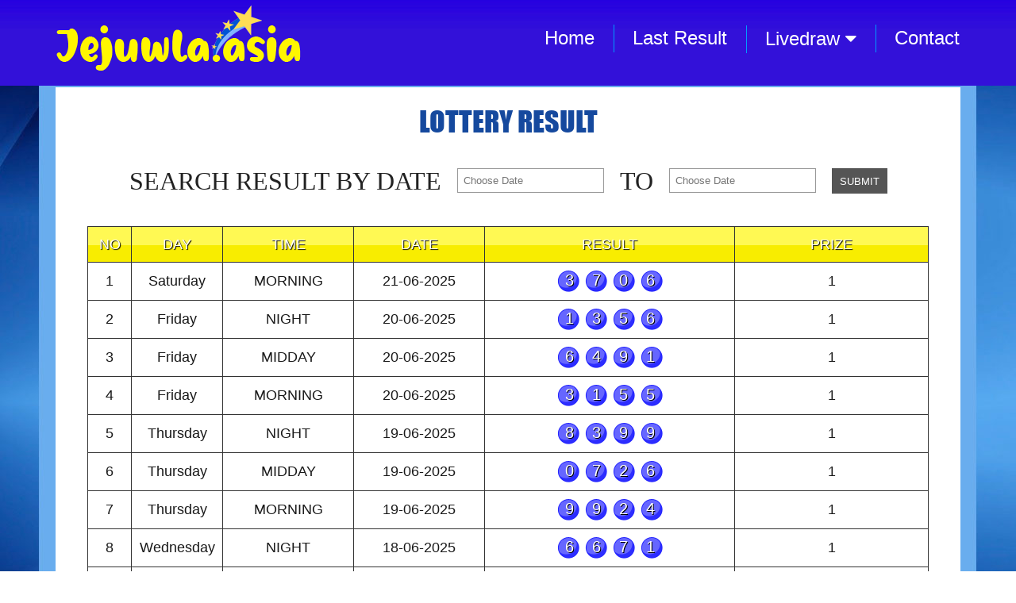

--- FILE ---
content_type: text/html; charset=UTF-8
request_url: https://jejuwla.asia/result.php?page=42
body_size: 2844
content:
 <html>
<head>
<link rel="stylesheet" type="text/css" href="template/lottery/css/font-awesome.min.css?_=1762279142" media="screen"/>
<link rel="stylesheet" type="text/css" href="template/lottery/css/style.css?v=1762279142" media="screen"/>
<link rel="stylesheet" type="text/css" href="template/lottery/css/jquery-ui.css?_=1762279142" media="screen"/>
<script type="text/javascript" src="js/jquery-1.10.2.min.js?_=1762279142"></script>
<script type="text/javascript" src="js/jquery-migrate-1.2.1.min.js?_=1762279142"></script>
<script type="text/javascript" src="js/jquery-ui.js?_=1762279142"></script>

<title>Welcome to Jejuwla.asia</title>
</head>
<body>


<div class="wrapper">
      <div id="header">
      <table cellspacing="0" cellspacing="0" width="100%" border="0">
        <tr>
          <td><a href="./"><img src="template/lottery/images/logo.png" class="logo" /></a></td>
          <td><div class="navbar">
  <a href="./">Home</a>
  <a href="result.php">Last Result</a>
  <div class="dropdown">
    <button class="dropbtn">Livedraw
      <i class="fa fa-caret-down"></i>
    </button>
    <div class="dropdown-content">
              <a onClick="javascript:popUp('live.php?time=MORNING')" href="#">MORNING Livedraw</a>
              <a onClick="javascript:popUp('live.php?time=MIDDAY')" href="#">MIDDAY Livedraw</a>
              <a onClick="javascript:popUp('live.php?time=NIGHT')" href="#">NIGHT Livedraw</a>
          </div>
  </div> 
  <a href="contact.php">Contact</a>
</div>    
<div class="clearfix"></div>        
  

</td>
        </tr>
      </table> 
    </div>
</div>
<div class="bg_wrapper">
  <div class="wrapper">
    <div class="bodytext">
      <div class="bgcontainer">
        <div id="center">
          <h2 class="centerheading">lottery Result</h2><br />

<form target="" name="" id="" class="result-by-date" action="result.php">
  <input type="hidden" name="waktu" id="waktu" value="">
  <table cellpadding="0" cellspacing="0" border="0" align="center">
    <tr valign="middle">
      <td>
        SEARCH RESULT BY DATE
      </td>
      <td>
        <input type="text" id="datepickerfrom" name="datefrom" placeholder="Choose Date" id="datepicker" value="" />
      </td>
      <td align="center">
        TO
      </td>
      <td>
        <input type="text" id="datepickerto" name="dateto" placeholder="Choose Date" id="datepicker" value="" />
      </td>
      <td>
        <input type="submit" value="SUBMIT" />
      </td>
    </tr>
  </table>
</form>
<br>
<div style="padding-top:0px;">
  <table cellpadding="0" cellspacing="0" class="tabelnomor" width="100%">
    <thead>
      <tr>
        <td width="40" class="headingnomor">NO</td>
        <td width="100"  class="headingnomor">DAY</td>
        <td width="150"  class="headingnomor">TIME</td>
        <td width="150"  class="headingnomor">DATE</td>
        <td width="300" class="headingnomor">RESULT</td>
        <td class="headingnomor">PRIZE</td>
      </tr>
    </thead>
            <tr class="zebra">
      <td>1</td>
      <td>Saturday</td>
      <td>MORNING</td>
      <td>21-06-2025</td>
      <td align="center"><span class="ball">3706</span></td>
      <td>1</td>
    </tr>
        <tr class="zebra">
      <td>2</td>
      <td>Friday</td>
      <td>NIGHT</td>
      <td>20-06-2025</td>
      <td align="center"><span class="ball">1356</span></td>
      <td>1</td>
    </tr>
        <tr class="zebra">
      <td>3</td>
      <td>Friday</td>
      <td>MIDDAY</td>
      <td>20-06-2025</td>
      <td align="center"><span class="ball">6491</span></td>
      <td>1</td>
    </tr>
        <tr class="zebra">
      <td>4</td>
      <td>Friday</td>
      <td>MORNING</td>
      <td>20-06-2025</td>
      <td align="center"><span class="ball">3155</span></td>
      <td>1</td>
    </tr>
        <tr class="zebra">
      <td>5</td>
      <td>Thursday</td>
      <td>NIGHT</td>
      <td>19-06-2025</td>
      <td align="center"><span class="ball">8399</span></td>
      <td>1</td>
    </tr>
        <tr class="zebra">
      <td>6</td>
      <td>Thursday</td>
      <td>MIDDAY</td>
      <td>19-06-2025</td>
      <td align="center"><span class="ball">0726</span></td>
      <td>1</td>
    </tr>
        <tr class="zebra">
      <td>7</td>
      <td>Thursday</td>
      <td>MORNING</td>
      <td>19-06-2025</td>
      <td align="center"><span class="ball">9924</span></td>
      <td>1</td>
    </tr>
        <tr class="zebra">
      <td>8</td>
      <td>Wednesday</td>
      <td>NIGHT</td>
      <td>18-06-2025</td>
      <td align="center"><span class="ball">6671</span></td>
      <td>1</td>
    </tr>
        <tr class="zebra">
      <td>9</td>
      <td>Wednesday</td>
      <td>MIDDAY</td>
      <td>18-06-2025</td>
      <td align="center"><span class="ball">7288</span></td>
      <td>1</td>
    </tr>
        <tr class="zebra">
      <td>10</td>
      <td>Wednesday</td>
      <td>MORNING</td>
      <td>18-06-2025</td>
      <td align="center"><span class="ball">7161</span></td>
      <td>1</td>
    </tr>
      </table>    
  <ul class="pagination">
                    <li><a href="?page=1">1</a></li>
                              <li><a href="?page=2">2</a></li>
                              <li><a href="?page=3">3</a></li>
                              <li><a href="?page=4">4</a></li>
                              <li><a href="?page=5">5</a></li>
                              <li><a href="?page=6">6</a></li>
                              <li><a href="?page=7">7</a></li>
                              <li><a href="?page=8">8</a></li>
                              <li><a href="?page=9">9</a></li>
                              <li><a href="?page=10">10</a></li>
                              <li><a href="?page=11">11</a></li>
                              <li><a href="?page=12">12</a></li>
                              <li><a href="?page=13">13</a></li>
                              <li><a href="?page=14">14</a></li>
                              <li><a href="?page=15">15</a></li>
                              <li><a href="?page=16">16</a></li>
                              <li><a href="?page=17">17</a></li>
                              <li><a href="?page=18">18</a></li>
                              <li><a href="?page=19">19</a></li>
                              <li><a href="?page=20">20</a></li>
                              <li><a href="?page=21">21</a></li>
                              <li><a href="?page=22">22</a></li>
                              <li><a href="?page=23">23</a></li>
                              <li><a href="?page=24">24</a></li>
                              <li><a href="?page=25">25</a></li>
                              <li><a href="?page=26">26</a></li>
                              <li><a href="?page=27">27</a></li>
                              <li><a href="?page=28">28</a></li>
                              <li><a href="?page=29">29</a></li>
                              <li><a href="?page=30">30</a></li>
                              <li><a href="?page=31">31</a></li>
                              <li><a href="?page=32">32</a></li>
                              <li><a href="?page=33">33</a></li>
                              <li><a href="?page=34">34</a></li>
                              <li><a href="?page=35">35</a></li>
                              <li><a href="?page=36">36</a></li>
                              <li><a href="?page=37">37</a></li>
                              <li><a href="?page=38">38</a></li>
                              <li><a href="?page=39">39</a></li>
                              <li><a href="?page=40">40</a></li>
                              <li><a href="?page=41">41</a></li>
                      <li><a class="active">42</a></li>
                        <li><a href="?page=43">43</a></li>
                              <li><a href="?page=44">44</a></li>
                              <li><a href="?page=45">45</a></li>
                              <li><a href="?page=46">46</a></li>
                              <li><a href="?page=47">47</a></li>
                              <li><a href="?page=48">48</a></li>
                              <li><a href="?page=49">49</a></li>
                              <li><a href="?page=50">50</a></li>
                              <li><a href="?page=51">51</a></li>
                              <li><a href="?page=52">52</a></li>
                              <li><a href="?page=53">53</a></li>
                              <li><a href="?page=54">54</a></li>
                              <li><a href="?page=55">55</a></li>
                              <li><a href="?page=56">56</a></li>
                              <li><a href="?page=57">57</a></li>
                              <li><a href="?page=58">58</a></li>
                              <li><a href="?page=59">59</a></li>
                              <li><a href="?page=60">60</a></li>
                              <li><a href="?page=61">61</a></li>
                              <li><a href="?page=62">62</a></li>
                              <li><a href="?page=63">63</a></li>
                              <li><a href="?page=64">64</a></li>
                              <li><a href="?page=65">65</a></li>
                              <li><a href="?page=66">66</a></li>
                              <li><a href="?page=67">67</a></li>
                              <li><a href="?page=68">68</a></li>
                              <li><a href="?page=69">69</a></li>
                              <li><a href="?page=70">70</a></li>
                              <li><a href="?page=71">71</a></li>
                              <li><a href="?page=72">72</a></li>
                              <li><a href="?page=73">73</a></li>
                              <li><a href="?page=74">74</a></li>
                              <li><a href="?page=75">75</a></li>
                              <li><a href="?page=76">76</a></li>
                              <li><a href="?page=77">77</a></li>
                              <li><a href="?page=78">78</a></li>
                              <li><a href="?page=79">79</a></li>
                              <li><a href="?page=80">80</a></li>
                              <li><a href="?page=81">81</a></li>
                              <li><a href="?page=82">82</a></li>
                              <li><a href="?page=83">83</a></li>
                              <li><a href="?page=84">84</a></li>
                              <li><a href="?page=85">85</a></li>
                              <li><a href="?page=86">86</a></li>
                              <li><a href="?page=87">87</a></li>
                              <li><a href="?page=88">88</a></li>
                              <li><a href="?page=89">89</a></li>
                              <li><a href="?page=90">90</a></li>
                              <li><a href="?page=91">91</a></li>
                              <li><a href="?page=92">92</a></li>
                              <li><a href="?page=93">93</a></li>
                              <li><a href="?page=94">94</a></li>
                              <li><a href="?page=95">95</a></li>
                              <li><a href="?page=96">96</a></li>
                              <li><a href="?page=97">97</a></li>
                              <li><a href="?page=98">98</a></li>
                              <li><a href="?page=99">99</a></li>
                              <li><a href="?page=100">100</a></li>
                              <li><a href="?page=101">101</a></li>
                              <li><a href="?page=102">102</a></li>
                              <li><a href="?page=103">103</a></li>
                              <li><a href="?page=104">104</a></li>
                              <li><a href="?page=105">105</a></li>
                              <li><a href="?page=106">106</a></li>
                              <li><a href="?page=107">107</a></li>
                              <li><a href="?page=108">108</a></li>
                              <li><a href="?page=109">109</a></li>
                              <li><a href="?page=110">110</a></li>
                              <li><a href="?page=111">111</a></li>
                              <li><a href="?page=112">112</a></li>
                              <li><a href="?page=113">113</a></li>
                              <li><a href="?page=114">114</a></li>
                              <li><a href="?page=115">115</a></li>
                              <li><a href="?page=116">116</a></li>
                              <li><a href="?page=117">117</a></li>
                              <li><a href="?page=118">118</a></li>
                              <li><a href="?page=119">119</a></li>
                              <li><a href="?page=120">120</a></li>
                              <li><a href="?page=121">121</a></li>
                              <li><a href="?page=122">122</a></li>
                              <li><a href="?page=123">123</a></li>
                              <li><a href="?page=124">124</a></li>
                              <li><a href="?page=125">125</a></li>
                              <li><a href="?page=126">126</a></li>
                              <li><a href="?page=127">127</a></li>
                              <li><a href="?page=128">128</a></li>
                              <li><a href="?page=129">129</a></li>
                              <li><a href="?page=130">130</a></li>
                              <li><a href="?page=131">131</a></li>
                              <li><a href="?page=132">132</a></li>
                              <li><a href="?page=133">133</a></li>
                              <li><a href="?page=134">134</a></li>
                              <li><a href="?page=135">135</a></li>
                              <li><a href="?page=136">136</a></li>
                              <li><a href="?page=137">137</a></li>
                              <li><a href="?page=138">138</a></li>
                              <li><a href="?page=139">139</a></li>
                              <li><a href="?page=140">140</a></li>
                              <li><a href="?page=141">141</a></li>
                              <li><a href="?page=142">142</a></li>
                              <li><a href="?page=143">143</a></li>
                              <li><a href="?page=144">144</a></li>
                              <li><a href="?page=145">145</a></li>
                              <li><a href="?page=146">146</a></li>
                              <li><a href="?page=147">147</a></li>
                              <li><a href="?page=148">148</a></li>
                              <li><a href="?page=149">149</a></li>
                              <li><a href="?page=150">150</a></li>
                              <li><a href="?page=151">151</a></li>
                              <li><a href="?page=152">152</a></li>
                              <li><a href="?page=153">153</a></li>
                              <li><a href="?page=154">154</a></li>
                              <li><a href="?page=155">155</a></li>
                              <li><a href="?page=156">156</a></li>
                              <li><a href="?page=157">157</a></li>
                              <li><a href="?page=158">158</a></li>
                              <li><a href="?page=159">159</a></li>
                              <li><a href="?page=160">160</a></li>
                              <li><a href="?page=161">161</a></li>
                              <li><a href="?page=162">162</a></li>
                              <li><a href="?page=163">163</a></li>
                              <li><a href="?page=164">164</a></li>
                              <li><a href="?page=165">165</a></li>
                              <li><a href="?page=166">166</a></li>
                              <li><a href="?page=167">167</a></li>
                              <li><a href="?page=168">168</a></li>
                              <li><a href="?page=169">169</a></li>
                              <li><a href="?page=170">170</a></li>
                              <li><a href="?page=171">171</a></li>
                              <li><a href="?page=172">172</a></li>
                              <li><a href="?page=173">173</a></li>
                              <li><a href="?page=174">174</a></li>
                              <li><a href="?page=175">175</a></li>
                              <li><a href="?page=176">176</a></li>
                              <li><a href="?page=177">177</a></li>
                              <li><a href="?page=178">178</a></li>
                              <li><a href="?page=179">179</a></li>
                              <li><a href="?page=180">180</a></li>
                              <li><a href="?page=181">181</a></li>
                              <li><a href="?page=182">182</a></li>
                              <li><a href="?page=183">183</a></li>
                              <li><a href="?page=184">184</a></li>
                              <li><a href="?page=185">185</a></li>
                              <li><a href="?page=186">186</a></li>
                              <li><a href="?page=187">187</a></li>
                              <li><a href="?page=188">188</a></li>
                              <li><a href="?page=189">189</a></li>
                              <li><a href="?page=190">190</a></li>
                              <li><a href="?page=191">191</a></li>
                              <li><a href="?page=192">192</a></li>
                              <li><a href="?page=193">193</a></li>
                              <li><a href="?page=194">194</a></li>
                              <li><a href="?page=195">195</a></li>
                              <li><a href="?page=196">196</a></li>
                              <li><a href="?page=197">197</a></li>
                              <li><a href="?page=198">198</a></li>
                              <li><a href="?page=199">199</a></li>
                              <li><a href="?page=200">200</a></li>
                              <li><a href="?page=201">201</a></li>
                              <li><a href="?page=202">202</a></li>
                              <li><a href="?page=203">203</a></li>
                              <li><a href="?page=204">204</a></li>
                              <li><a href="?page=205">205</a></li>
                              <li><a href="?page=206">206</a></li>
                              <li><a href="?page=207">207</a></li>
                              <li><a href="?page=208">208</a></li>
                              <li><a href="?page=209">209</a></li>
                              <li><a href="?page=210">210</a></li>
                              <li><a href="?page=211">211</a></li>
                              <li><a href="?page=212">212</a></li>
                              <li><a href="?page=213">213</a></li>
                              <li><a href="?page=214">214</a></li>
                              <li><a href="?page=215">215</a></li>
                              <li><a href="?page=216">216</a></li>
                              <li><a href="?page=217">217</a></li>
                              <li><a href="?page=218">218</a></li>
                              <li><a href="?page=219">219</a></li>
                              <li><a href="?page=220">220</a></li>
                              <li><a href="?page=221">221</a></li>
                              <li><a href="?page=222">222</a></li>
                              <li><a href="?page=223">223</a></li>
                              <li><a href="?page=224">224</a></li>
                              <li><a href="?page=225">225</a></li>
                              <li><a href="?page=226">226</a></li>
                              <li><a href="?page=227">227</a></li>
                              <li><a href="?page=228">228</a></li>
                              <li><a href="?page=229">229</a></li>
                              <li><a href="?page=230">230</a></li>
                              <li><a href="?page=231">231</a></li>
                              <li><a href="?page=232">232</a></li>
                              <li><a href="?page=233">233</a></li>
                              <li><a href="?page=234">234</a></li>
                              <li><a href="?page=235">235</a></li>
                              <li><a href="?page=236">236</a></li>
                              <li><a href="?page=237">237</a></li>
                              <li><a href="?page=238">238</a></li>
                              <li><a href="?page=239">239</a></li>
                              <li><a href="?page=240">240</a></li>
                              <li><a href="?page=241">241</a></li>
                              <li><a href="?page=242">242</a></li>
                              <li><a href="?page=243">243</a></li>
                              <li><a href="?page=244">244</a></li>
                              <li><a href="?page=245">245</a></li>
                              <li><a href="?page=246">246</a></li>
                              <li><a href="?page=247">247</a></li>
                              <li><a href="?page=248">248</a></li>
                              <li><a href="?page=249">249</a></li>
                              <li><a href="?page=250">250</a></li>
                              <li><a href="?page=251">251</a></li>
                              <li><a href="?page=252">252</a></li>
                              <li><a href="?page=253">253</a></li>
                              <li><a href="?page=254">254</a></li>
                              <li><a href="?page=255">255</a></li>
                              <li><a href="?page=256">256</a></li>
                              <li><a href="?page=257">257</a></li>
                              <li><a href="?page=258">258</a></li>
                              <li><a href="?page=259">259</a></li>
                              <li><a href="?page=260">260</a></li>
                              <li><a href="?page=261">261</a></li>
                              <li><a href="?page=262">262</a></li>
                              <li><a href="?page=263">263</a></li>
                              <li><a href="?page=264">264</a></li>
                              <li><a href="?page=265">265</a></li>
                              <li><a href="?page=266">266</a></li>
                              <li><a href="?page=267">267</a></li>
                              <li><a href="?page=268">268</a></li>
                              <li><a href="?page=269">269</a></li>
                              <li><a href="?page=270">270</a></li>
                              <li><a href="?page=271">271</a></li>
                              <li><a href="?page=272">272</a></li>
                              <li><a href="?page=273">273</a></li>
                              <li><a href="?page=274">274</a></li>
                              <li><a href="?page=275">275</a></li>
                              <li><a href="?page=276">276</a></li>
                              <li><a href="?page=277">277</a></li>
                              <li><a href="?page=278">278</a></li>
                              <li><a href="?page=279">279</a></li>
                              <li><a href="?page=280">280</a></li>
                              <li><a href="?page=281">281</a></li>
                              <li><a href="?page=282">282</a></li>
                              <li><a href="?page=283">283</a></li>
                              <li><a href="?page=284">284</a></li>
                              <li><a href="?page=285">285</a></li>
                              <li><a href="?page=286">286</a></li>
                              <li><a href="?page=287">287</a></li>
                              <li><a href="?page=288">288</a></li>
                              <li><a href="?page=289">289</a></li>
                              <li><a href="?page=290">290</a></li>
                              <li><a href="?page=291">291</a></li>
                              <li><a href="?page=292">292</a></li>
                              <li><a href="?page=293">293</a></li>
                              <li><a href="?page=294">294</a></li>
                              <li><a href="?page=295">295</a></li>
                              <li><a href="?page=296">296</a></li>
                              <li><a href="?page=297">297</a></li>
                              <li><a href="?page=298">298</a></li>
                              <li><a href="?page=299">299</a></li>
                              <li><a href="?page=300">300</a></li>
                              <li><a href="?page=301">301</a></li>
                              <li><a href="?page=302">302</a></li>
                              <li><a href="?page=303">303</a></li>
                              <li><a href="?page=304">304</a></li>
                              <li><a href="?page=305">305</a></li>
                              <li><a href="?page=306">306</a></li>
                              <li><a href="?page=307">307</a></li>
                              <li><a href="?page=308">308</a></li>
                              <li><a href="?page=309">309</a></li>
                              <li><a href="?page=310">310</a></li>
                              <li><a href="?page=311">311</a></li>
                              <li><a href="?page=312">312</a></li>
                              <li><a href="?page=313">313</a></li>
                              <li><a href="?page=314">314</a></li>
                              <li><a href="?page=315">315</a></li>
                              <li><a href="?page=316">316</a></li>
                              <li><a href="?page=317">317</a></li>
                              <li><a href="?page=318">318</a></li>
                              <li><a href="?page=319">319</a></li>
                              <li><a href="?page=320">320</a></li>
                              <li><a href="?page=321">321</a></li>
                              <li><a href="?page=322">322</a></li>
                              <li><a href="?page=323">323</a></li>
                              <li><a href="?page=324">324</a></li>
                              <li><a href="?page=325">325</a></li>
                              <li><a href="?page=326">326</a></li>
                              <li><a href="?page=327">327</a></li>
                              <li><a href="?page=328">328</a></li>
                              <li><a href="?page=329">329</a></li>
                              <li><a href="?page=330">330</a></li>
                              <li><a href="?page=331">331</a></li>
                              <li><a href="?page=332">332</a></li>
                              <li><a href="?page=333">333</a></li>
                              <li><a href="?page=334">334</a></li>
                              <li><a href="?page=335">335</a></li>
                              <li><a href="?page=336">336</a></li>
                              <li><a href="?page=337">337</a></li>
                              <li><a href="?page=338">338</a></li>
                              <li><a href="?page=339">339</a></li>
                              <li><a href="?page=340">340</a></li>
                              <li><a href="?page=341">341</a></li>
                              <li><a href="?page=342">342</a></li>
                              <li><a href="?page=343">343</a></li>
                              <li><a href="?page=344">344</a></li>
                              <li><a href="?page=345">345</a></li>
                              <li><a href="?page=346">346</a></li>
                              <li><a href="?page=347">347</a></li>
                              <li><a href="?page=348">348</a></li>
                              <li><a href="?page=349">349</a></li>
                              <li><a href="?page=350">350</a></li>
                              <li><a href="?page=351">351</a></li>
                              <li><a href="?page=352">352</a></li>
                              <li><a href="?page=353">353</a></li>
                              <li><a href="?page=354">354</a></li>
                              <li><a href="?page=355">355</a></li>
                              <li><a href="?page=356">356</a></li>
                              <li><a href="?page=357">357</a></li>
                              <li><a href="?page=358">358</a></li>
                              <li><a href="?page=359">359</a></li>
                              <li><a href="?page=360">360</a></li>
                              <li><a href="?page=361">361</a></li>
                              <li><a href="?page=362">362</a></li>
                              <li><a href="?page=363">363</a></li>
                              <li><a href="?page=364">364</a></li>
                              <li><a href="?page=365">365</a></li>
                              <li><a href="?page=366">366</a></li>
                              <li><a href="?page=367">367</a></li>
                              <li><a href="?page=368">368</a></li>
                              <li><a href="?page=369">369</a></li>
                              <li><a href="?page=370">370</a></li>
                              <li><a href="?page=371">371</a></li>
                              <li><a href="?page=372">372</a></li>
                              <li><a href="?page=373">373</a></li>
                              <li><a href="?page=374">374</a></li>
                              <li><a href="?page=375">375</a></li>
                              <li><a href="?page=376">376</a></li>
                              <li><a href="?page=377">377</a></li>
                              <li><a href="?page=378">378</a></li>
                              <li><a href="?page=379">379</a></li>
                              <li><a href="?page=380">380</a></li>
                              <li><a href="?page=381">381</a></li>
                              <li><a href="?page=382">382</a></li>
                              <li><a href="?page=383">383</a></li>
                              <li><a href="?page=384">384</a></li>
                              <li><a href="?page=385">385</a></li>
                              <li><a href="?page=386">386</a></li>
                              <li><a href="?page=387">387</a></li>
                              <li><a href="?page=388">388</a></li>
                              <li><a href="?page=389">389</a></li>
                              <li><a href="?page=390">390</a></li>
                              <li><a href="?page=391">391</a></li>
                              <li><a href="?page=392">392</a></li>
                              <li><a href="?page=393">393</a></li>
                              <li><a href="?page=394">394</a></li>
                              <li><a href="?page=395">395</a></li>
                              <li><a href="?page=396">396</a></li>
                              <li><a href="?page=397">397</a></li>
                              <li><a href="?page=398">398</a></li>
                              <li><a href="?page=399">399</a></li>
                              <li><a href="?page=400">400</a></li>
                              <li><a href="?page=401">401</a></li>
                              <li><a href="?page=402">402</a></li>
                              <li><a href="?page=403">403</a></li>
                              <li><a href="?page=404">404</a></li>
                              <li><a href="?page=405">405</a></li>
                              <li><a href="?page=406">406</a></li>
                              <li><a href="?page=407">407</a></li>
                              <li><a href="?page=408">408</a></li>
                              <li><a href="?page=409">409</a></li>
                              <li><a href="?page=410">410</a></li>
                              <li><a href="?page=411">411</a></li>
                              <li><a href="?page=412">412</a></li>
                              <li><a href="?page=413">413</a></li>
                              <li><a href="?page=414">414</a></li>
                              <li><a href="?page=415">415</a></li>
                              <li><a href="?page=416">416</a></li>
                              <li><a href="?page=417">417</a></li>
                              <li><a href="?page=418">418</a></li>
                              <li><a href="?page=419">419</a></li>
                              <li><a href="?page=420">420</a></li>
                              <li><a href="?page=421">421</a></li>
                              <li><a href="?page=422">422</a></li>
                              <li><a href="?page=423">423</a></li>
                              <li><a href="?page=424">424</a></li>
                              <li><a href="?page=425">425</a></li>
                              <li><a href="?page=426">426</a></li>
                              <li><a href="?page=427">427</a></li>
                              <li><a href="?page=428">428</a></li>
                              <li><a href="?page=429">429</a></li>
                              <li><a href="?page=430">430</a></li>
                              <li><a href="?page=431">431</a></li>
                              <li><a href="?page=432">432</a></li>
                              <li><a href="?page=433">433</a></li>
                              <li><a href="?page=434">434</a></li>
                              <li><a href="?page=435">435</a></li>
                              <li><a href="?page=436">436</a></li>
                              <li><a href="?page=437">437</a></li>
                              <li><a href="?page=438">438</a></li>
                              <li><a href="?page=439">439</a></li>
                              <li><a href="?page=440">440</a></li>
                              <li><a href="?page=441">441</a></li>
                              <li><a href="?page=442">442</a></li>
                              <li><a href="?page=443">443</a></li>
                              <li><a href="?page=444">444</a></li>
                              <li><a href="?page=445">445</a></li>
                              <li><a href="?page=446">446</a></li>
                              <li><a href="?page=447">447</a></li>
                              <li><a href="?page=448">448</a></li>
                              <li><a href="?page=449">449</a></li>
                              <li><a href="?page=450">450</a></li>
                              <li><a href="?page=451">451</a></li>
                              <li><a href="?page=452">452</a></li>
                              <li><a href="?page=453">453</a></li>
                              <li><a href="?page=454">454</a></li>
                              <li><a href="?page=455">455</a></li>
                              <li><a href="?page=456">456</a></li>
                              <li><a href="?page=457">457</a></li>
                              <li><a href="?page=458">458</a></li>
                              <li><a href="?page=459">459</a></li>
                              <li><a href="?page=460">460</a></li>
                              <li><a href="?page=461">461</a></li>
                              <li><a href="?page=462">462</a></li>
                              <li><a href="?page=463">463</a></li>
                              <li><a href="?page=464">464</a></li>
                              <li><a href="?page=465">465</a></li>
                              <li><a href="?page=466">466</a></li>
                              <li><a href="?page=467">467</a></li>
                              <li><a href="?page=468">468</a></li>
                              <li><a href="?page=469">469</a></li>
                              <li><a href="?page=470">470</a></li>
                              <li><a href="?page=471">471</a></li>
                              <li><a href="?page=472">472</a></li>
                              <li><a href="?page=473">473</a></li>
                              <li><a href="?page=474">474</a></li>
                              <li><a href="?page=475">475</a></li>
                              <li><a href="?page=476">476</a></li>
                              <li><a href="?page=477">477</a></li>
                              <li><a href="?page=478">478</a></li>
                              <li><a href="?page=479">479</a></li>
                              <li><a href="?page=480">480</a></li>
                              <li><a href="?page=481">481</a></li>
                              <li><a href="?page=482">482</a></li>
                              <li><a href="?page=483">483</a></li>
                              <li><a href="?page=484">484</a></li>
                              <li><a href="?page=485">485</a></li>
                              <li><a href="?page=486">486</a></li>
                              <li><a href="?page=487">487</a></li>
                              <li><a href="?page=488">488</a></li>
                              <li><a href="?page=489">489</a></li>
                              <li><a href="?page=490">490</a></li>
                              <li><a href="?page=491">491</a></li>
                              <li><a href="?page=492">492</a></li>
                              <li><a href="?page=493">493</a></li>
                              <li><a href="?page=494">494</a></li>
                              <li><a href="?page=495">495</a></li>
                              <li><a href="?page=496">496</a></li>
                              <li><a href="?page=497">497</a></li>
                              <li><a href="?page=498">498</a></li>
                              <li><a href="?page=499">499</a></li>
                              <li><a href="?page=500">500</a></li>
                              <li><a href="?page=501">501</a></li>
                              <li><a href="?page=502">502</a></li>
                              <li><a href="?page=503">503</a></li>
                              <li><a href="?page=504">504</a></li>
                              <li><a href="?page=505">505</a></li>
                              <li><a href="?page=506">506</a></li>
                              <li><a href="?page=507">507</a></li>
                              <li><a href="?page=508">508</a></li>
                              <li><a href="?page=509">509</a></li>
                              <li><a href="?page=510">510</a></li>
                              <li><a href="?page=511">511</a></li>
                              <li><a href="?page=512">512</a></li>
                              <li><a href="?page=513">513</a></li>
            </ul>
</div>    
<script>
  $("#datepickerfrom").datepicker();
  $("#datepickerto").datepicker();
  $("#datepickerfrom").datepicker( "option", "dateFormat", "dd-mm-yy");
  $("#datepickerto").datepicker( "option", "dateFormat", "dd-mm-yy");
  $("#datepickerfrom").val('');
  $("#datepickerto").val('');
</script>        </div>
      </div>      
    </div>
  </div>
</div>

<div class="footer" align="center">
  <div class="wrapper">
	  Copyright &copy; Jejuwla.asia, All rights reserved
 </div>
</div>
    
<script type="text/javascript">
function popUp(URL) {
day = new Date();
id = day.getTime();
eval("page" + id + " = window.open(URL, '" + id + "', 'toolbar=0,scrollbars=1,location=0,statusbar=0,menubar=0,resizable=0,width=950,height=570,left = 30,top = 60');");
}
</script>
<script defer src="https://static.cloudflareinsights.com/beacon.min.js/vcd15cbe7772f49c399c6a5babf22c1241717689176015" integrity="sha512-ZpsOmlRQV6y907TI0dKBHq9Md29nnaEIPlkf84rnaERnq6zvWvPUqr2ft8M1aS28oN72PdrCzSjY4U6VaAw1EQ==" data-cf-beacon='{"version":"2024.11.0","token":"c393fbf5a9e64f0984a151a28b54ea09","r":1,"server_timing":{"name":{"cfCacheStatus":true,"cfEdge":true,"cfExtPri":true,"cfL4":true,"cfOrigin":true,"cfSpeedBrain":true},"location_startswith":null}}' crossorigin="anonymous"></script>
</body>
</html>

--- FILE ---
content_type: text/css
request_url: https://jejuwla.asia/template/lottery/css/style.css?v=1762279142
body_size: 2622
content:
@font-face {
  font-family: 'bebasNeue';
  src: url('../fonts/bebasneue/bebasneue.eot');
  src: url('../fonts/bebasneue/bebasneue.eot?#iefix') format('embedded-opentype'),
  url('../fonts/bebasneue/bebasneue.woff') format('woff'),
  url('../fonts/bebasneue/bebasneue.ttf') format('truetype'),
  url('../fonts/bebasneue/bebasneue.svg#bebasneue') format('svg');
  font-weight: normal;
  font-style: normal;

}

@font-face {
  font-family: 'impact';
  src: url('../fonts/impact/impact.eot');
  src: url('../fonts/impact/impact.eot?#iefix') format('embedded-opentype'),
  url('../fonts/impact/impact.woff') format('woff'),
  url('../fonts/impact/impact.ttf') format('truetype'),
  url('../fonts/impact/impact.svg#impact') format('svg');
  font-weight: normal;
  font-style: normal;
}

@font-face {
  font-family: 'franklinGothicDemi';
  src: url('../fonts/franklingothic/franklingothicdemi.eot');
  src: url('../fonts/franklingothic/franklingothicdemi.eot?#iefix') format('embedded-opentype'),
  url('../fonts/franklingothic/franklingothicdemi.woff') format('woff'),
  url('../fonts/franklingothic/franklingothicdemi.ttf') format('truetype'),
  url('../fonts/franklingothic/franklingothicdemi.svg#franklingothicdemi') format('svg');
  font-weight: normal;
  font-style: normal;
}


:root {
  --theme: #3311d9;
  --theme2: #2307ad;
  --theme-inverse: #fff600;
  --theme-inverse2: #fffa7a;
  --theme-color: #fff600;
  --thene-color-inverse:#3311d9;
}


BODY{
	background:url(../images/header.jpg) repeat-x center top, url(../images/bgbody.jpg) repeat-x center top fixed;
	background-color:#fff;
	font-family:arial;
	margin:0; padding:0;
}

body, table {
	font-size:14px;
	color:#222;
	line-height:1.6em;
}

h1,h2,h3,h4{
	margin:0px;
	padding:0px;
	margin-bottom:10px;
}

a {
  text-decoration:none;
}

.bg_wrapper {
}

.wrapper {
  width:1140px;
  margin:0 auto;
}

.fontgreen{
  color:#087c5e;
}

.fontgrey{
  color:#999;
}

.h3align{
	margin-top:20px;
	margin-bottom:20px;
}

.bodycenter{
	color:#666;
}

.bodytext {
  background: #fff;
  color: #15499e;
  box-sizing: border-box;
  padding: 1px 20px 20px 20px;
  margin-top:20px;
}

.bglottery{
	background-position:top right;
	background-repeat:no-repeat;
	background-image:url(../images/bglottery.png);
}

.runtext{
	background-repeat:repeat-x;
	background-position:bottom left;
	margin-top:3px;
	background-image:url(../images/breadcrumb-back.png);
}

#header {
  margin-top:5px;
  margin-bottom:10px;
}


.centerheading {
  color:#15499e;
  font-family:impact;
  font-size:36px;
  text-transform: uppercase;
  font-weight:normal;
  line-height: normal;
  text-align:center;
  /*margin-bottom:30px;*/
  /*text-shadow:1px 1px 0px #573100;*/
}

.subheading {
  color:#0269bf;
  font-size:18px;
  font-weight:normal;
}

.runningtext {
  height:42px;
  line-height:42px;
  color:#fff;
}


.info{
	background:url(../images/bg_welcome.jpg) no-repeat;
	width:500px;
	height:162px;
	padding:10px;
	font-size:12px;
}

.logo {
  margin:0px 0 0 0;
}

.language {
  line-height:28px;
  color:#ffc600;
}

.language a {
  font-size:12px;
  color:#ffc600;
}

.result-by-date {
}

.result-by-date table tr td {
  padding:5px 10px;
  font-family:bigNoodleTitling;
  font-size: 32px;
}

.result-by-date input[type=text] {
  padding:7px;
  background:none; border:none;
  background:#fff;
  border:1px solid #999;
}

.result-by-date input[type=submit] {
  background:none; border:none;
  background:#555;
  color: #fff;
  height: 32px;
  padding:0 10px;
  cursor: pointer;
}

.headingnomor{
	line-height:39px;
	background:url(../images/headingnomor.png) repeat-x center top;
	background-color:#0e0f12;
	text-align:center;
	color:#fff;
	font-size:16px;
	font-weight:normal;
}

.kotakball{
	background-position:bottom center;
	background-repeat:repeat-x;
	background-image:url(../images/kotakball.jpg);
	padding-bottom:30px;
}

.ball{
	background-position:left;
	background-repeat:repeat-x;
	width:125px;
	margin:0 auto;
	padding:0 0 3px 12px;
	font-weight:normal;
	letter-spacing:23px;
	display:block;
	height:30px;
	background-image:url(../images/ball.png);
	text-align:center;
	color:#fff;
	text-shadow:1px 1px 0 #000;
	font-size:20px;
}

.tabelnomor {
	border-collapse:collapse;
	border-spacing:0;
	
	-moz-border-radidius:5px 5px 0 0;
	-o-border-radidius:5px 5px 0 0;
	-webkit-border-radidius:5px 5px 0 0;
	border-radidius:5px 5px 0 0;
}

#frmperiode select {
  width:200px;
  height:30px;
}

#frmperiode input[type=submit] {
  padding:0 20px;
  height:30px;
  cursor:pointer;
}

.tabelnomor thead tr td {
  color:#fff;
  text-shadow:1px 1px 1px #000;
  border:1px solid #333;
}

.zebra:nth-child(odd) td {
}

.tabelnomor td{
	border:1px solid #333;
	line-height:30px;
	padding:7px;
	text-align:center;
	color:#191919;
	background-color:#fff;
	font-size:18px;
}

/* start PAGINATION */

.pagination {
  display: table;
  padding-left: 0;
  margin: 20px auto;
  border-radius: 4px;
}
.pagination > li {
  display: inline;
}
.pagination > li > a,
.pagination > li > span {
  position: relative;
  float: left;
  padding: 6px 12px;
  margin-left: -1px;
  line-height: 1.42857143;
  color: var(--theme-color);
  text-decoration: none;
  background-color: var(--theme);
  border: 1px solid var(--theme2);
}
.pagination > li:first-child > a,
.pagination > li:first-child > span {
  margin-left: 0;
  border-top-left-radius: 4px;
  border-bottom-left-radius: 4px;
}
.pagination > li:last-child > a,
.pagination > li:last-child > span {
  border-top-right-radius: 4px;
  border-bottom-right-radius: 4px;
}
.pagination > li > a:hover,
.pagination > li > a.active,
.pagination > li > span:hover,
.pagination > li > a:focus,
.pagination > li > span:focus {
  z-index: 3;
  color: var(--theme-color-inverse);
  background-color: var(--theme-inverse);
  border-color: var(--theme-inverse2);
}
.pagination > .active > a,
.pagination > .active > span,
.pagination > .active > a:hover,
.pagination > .active > span:hover,
.pagination > .active > a:focus,
.pagination > .active > span:focus {
  z-index: 0;
  color: #fff;
  cursor: default;
  background-color: #0e0f12;
  border-color: #0d1326;
}
.pagination > .disabled > span,
.pagination > .disabled > span:hover,
.pagination > .disabled > span:focus,
.pagination > .disabled > a,
.pagination > .disabled > a:hover,
.pagination > .disabled > a:focus {
  color: #777;
  cursor: not-allowed;
  background-color: #fff;
  border-color: #ddd;
}
.pagination-lg > li > a,
.pagination-lg > li > span {
  padding: 10px 16px;
  font-size: 18px;
  line-height: 1.3333333;
}
.pagination-lg > li:first-child > a,
.pagination-lg > li:first-child > span {
  border-top-left-radius: 6px;
  border-bottom-left-radius: 6px;
}
.pagination-lg > li:last-child > a,
.pagination-lg > li:last-child > span {
  border-top-right-radius: 6px;
  border-bottom-right-radius: 6px;
}
.pagination-sm > li > a,
.pagination-sm > li > span {
  padding: 5px 10px;
  font-size: 12px;
  line-height: 1.5;
}
.pagination-sm > li:first-child > a,
.pagination-sm > li:first-child > span {
  border-top-left-radius: 3px;
  border-bottom-left-radius: 3px;
}
.pagination-sm > li:last-child > a,
.pagination-sm > li:last-child > span {
  border-top-right-radius: 3px;
  border-bottom-right-radius: 3px;
}


/* end of PAGINATION */


.slide {
  margin-top:18px;
}

.navbar {
  margin-top:4px;
  overflow: hidden;
  border-radius:10px;
  display: table;
  margin-left: auto;
}

.navbar a {
  float: left;
  font-size: 24px;
  font-weight: normal;
  color: #fff;
  text-align: center;
  padding: 10px 1.0em;
  text-decoration: none;
  text-transform: capitalize;
  background: url(../images/batasnav.png) no-repeat center left;
}

.navbar a:first-child {
  background: none;
}

.navbar a:last-child {
  padding-right: 0;
}

.navbar table a img {
  margin-bottom:-5px;
}

.dropdown {
  float: left;
  overflow: hidden;
}

.dropdown .dropbtn {
  font-size: 24px;  
  font-weight: normal;
  border: none;
  outline: none;
  color: #fff;
  padding: 8px 1.0em;
  background-color: inherit;
  font-family: inherit;
  margin: 0;
  text-transform: capitalize;
  background: url(../images/batasnav.png) no-repeat center left;
}

.navbar a:hover, .dropdown:hover .dropbtn {
  color: #fff600;
}

.navbar table a {
  padding:17px 10px 0px 0px;
}

.navbar table a:hover {
  background: none;
}

.dropdown-content {
  display: none;
  position: absolute;
  background-color: #300eda;
  min-width: 160px;
  box-shadow: 0px 8px 16px 0px rgba(0,0,0,0.2);
  z-index: 999;
  padding:10px;
}

.dropdown-content a {
  float: none;
  color: #fff;
  padding: 15px 16px;
  text-decoration: none;
  display: block;
  text-align: left;
  background: none;
}

.dropdown-content a:hover {
  /*background-color: #006400;*/
  color: #fff600;
}

.dropdown:hover .dropdown-content {
  display: block;
}


.time {
  margin:25px 45px 0 0;
  color:#bbb;
  text-align:right;
}

.bodycenter {
  margin:0px;
}

#center {
  padding:20px;
}

#left {
  padding:1px;
  width:229px;
  background:url(../images/bg_left.png);
  border-right:1px solid #dcdcdc;
}

.sideleft ul, .sideleft li {
  margin:0; padding:0;
  list-style:none;
}

.sideleft li {
  padding-left:25px;
  border-bottom:1px solid #dcdcdc;
  border-top:1px solid #fff;
}

.sideleft li a {
  display:block;
  padding:15px 0;
  color:#878787;
}

.sideleft li a:hover {
  text-shadow:1px 1px 0 #fff;
  opacity:0.5;
}

.container{
}

.bgcontainer {
  min-height:73vh;
}

.bodycenter td .lastwinning {
  background: url(../images/home-result.jpg) no-repeat;
  width: 360px;
  height:277px;
  margin:30px auto 0 30px;
  display: inline-block;
  position: relative;
}

.bodycenter td:first-child .lastwinning {
  margin-left: 0;
}

.hdg_lastwinning {
  font-family:bebasNeue;
  font-size:48px;
  color: #fff;
  text-transform: uppercase;
  text-align: center;
  margin-top: 13px;
  line-height: normal;
  box-sizing: border-box;
  text-shadow:2px 3px 0 #000;
}

.hdg_lastwinning span {
  font-family: brushScript;
  font-size: 43px;
}

.winningprize {
  font-family:bigNoodleTitling;
  font-size:78px;
  color:#fcca00; text-align:center;
  text-shadow:1px 0 0 #1c303b;
  padding-top:40px;
  letter-spacing:-4.5px;
}

.lastwinningdate {
  color:#6c6c6c;
  font-size: 14px;
  margin-top:25px;
  font-weight: bold;
}

.top-lastresult {
  color: #000;
  font-size:24px;
  font-weight: bold;
  text-align: center;
  margin-top:38px;
  padding-left: 61px;
  letter-spacing: 60px;
}

.top-lastresult table {
  width: 90%;
  margin-top: 20px;
}

.top-lastresult td {
  font-weight: normal;
  text-align: right;
  padding:5px 10px;
  color:#a2a3a3;
  font-size: 18px;
  font-family:franklinGothicDemi;
}

.top-lastresult td:first-child {
  color: #3b3289;
  text-align: left;
}

.lastwinning .viewmore {
  display: block;
  background: #15499e;
  position: absolute;
  bottom: 0;
  width: 100%;
  color: #fff;
  text-align: center;
  padding:7px 0;
}

.bottom-lastresult > table {
  width: 100%;
  margin-top: 20px;
}

.bottom-lastresult > table table {
  width: 100%;
  margin: 0 auto;
}

.bottom-lastresult th {
  color: #3b3289;
  text-align: center;
  font-family: franklinGothicDemi;
  font-weight: normal;
  font-size: 15px;
  width: 50%;
  line-height: normal;
  padding-bottom:10px;
}

.bottom-lastresult td {
  color: #838383;
  font-weight: normal;
  font-family: franklinGothicDemi;
  text-align: center;
  font-size: 12px;
  line-height: 1.5em;
}

.homebanner {
  margin-top: 20px;
  margin-left: 30px;
}

.homebanner td {
  padding-left: 10px;
}

.homebanner td:first-child {
  padding-left: 0;
}

.footer {
  font-size:11px;
  line-height:normal;
  padding:0 0 10px 0;
  color:#fff;
  margin-top:20px;
}

.clear, .clearfix {
  clear:both;
  float:none;
}